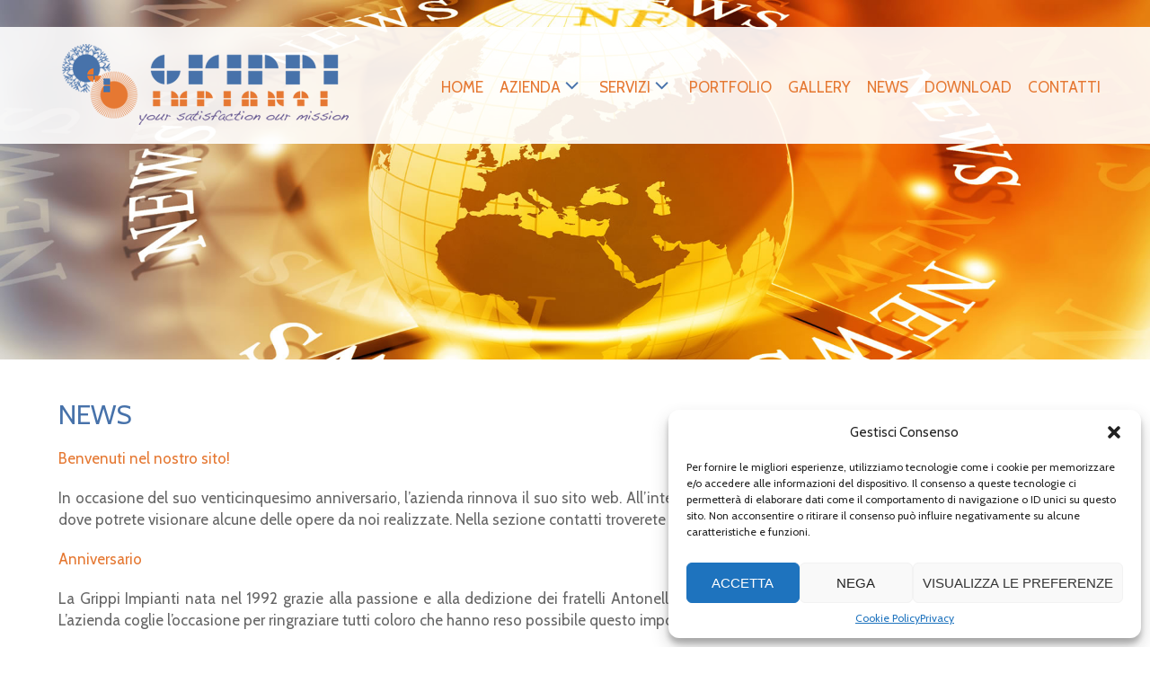

--- FILE ---
content_type: text/html; charset=UTF-8
request_url: https://www.grippiimpianti.it/news/
body_size: 9683
content:
<!DOCTYPE html><html lang="it-IT" class="no-js no-svg"><head><meta charset="UTF-8"><meta name="format-detection" content="telephone=no" /><meta name="SKYPE_TOOLBAR" content="SKYPE_TOOLBAR_PARSER_COMPATIBLE" /><meta name="viewport" content="width=device-width, initial-scale=1"><link rel="shortcut icon" href="favicon.ico" type="image/x-icon" /><meta name="theme-color" content="#E57832"><meta name="msapplication-navbutton-color" content="#E57832"><meta name="apple-mobile-web-app-status-bar-style" content="orange"><link rel="profile" href="https://gmpg.org/xfn/11"><meta name='robots' content='index, follow, max-image-preview:large, max-snippet:-1, max-video-preview:-1' /><style>img:is([sizes="auto" i], [sizes^="auto," i]) { contain-intrinsic-size: 3000px 1500px }</style><title>News - Grippi Impianti</title><meta name="description" content="News e promozioni da Grippi Impianti." /><link rel="canonical" href="https://www.grippiimpianti.it/news/" /><meta property="og:locale" content="it_IT" /><meta property="og:type" content="article" /><meta property="og:title" content="News - Grippi Impianti" /><meta property="og:description" content="News e promozioni da Grippi Impianti." /><meta property="og:url" content="https://www.grippiimpianti.it/news/" /><meta property="og:site_name" content="Grippi Impianti" /><meta name="twitter:card" content="summary_large_image" /> <script type="application/ld+json" class="yoast-schema-graph">{"@context":"https://schema.org","@graph":[{"@type":"CollectionPage","@id":"https://www.grippiimpianti.it/news/","url":"https://www.grippiimpianti.it/news/","name":"News - Grippi Impianti","isPartOf":{"@id":"https://www.grippiimpianti.it/#website"},"primaryImageOfPage":{"@id":"https://www.grippiimpianti.it/news/#primaryimage"},"image":{"@id":"https://www.grippiimpianti.it/news/#primaryimage"},"thumbnailUrl":"https://www.grippiimpianti.it/wp-content/uploads/2018/01/nuovo.jpg","description":"News e promozioni da Grippi Impianti.","breadcrumb":{"@id":"https://www.grippiimpianti.it/news/#breadcrumb"},"inLanguage":"it-IT"},{"@type":"ImageObject","inLanguage":"it-IT","@id":"https://www.grippiimpianti.it/news/#primaryimage","url":"https://www.grippiimpianti.it/wp-content/uploads/2018/01/nuovo.jpg","contentUrl":"https://www.grippiimpianti.it/wp-content/uploads/2018/01/nuovo.jpg","width":335,"height":180},{"@type":"BreadcrumbList","@id":"https://www.grippiimpianti.it/news/#breadcrumb","itemListElement":[{"@type":"ListItem","position":1,"name":"Home","item":"https://www.grippiimpianti.it/"},{"@type":"ListItem","position":2,"name":"News"}]},{"@type":"WebSite","@id":"https://www.grippiimpianti.it/#website","url":"https://www.grippiimpianti.it/","name":"Grippi Impianti","description":"","publisher":{"@id":"https://www.grippiimpianti.it/#organization"},"potentialAction":[{"@type":"SearchAction","target":{"@type":"EntryPoint","urlTemplate":"https://www.grippiimpianti.it/?s={search_term_string}"},"query-input":{"@type":"PropertyValueSpecification","valueRequired":true,"valueName":"search_term_string"}}],"inLanguage":"it-IT"},{"@type":"Organization","@id":"https://www.grippiimpianti.it/#organization","name":"Grippi impianti","url":"https://www.grippiimpianti.it/","logo":{"@type":"ImageObject","inLanguage":"it-IT","@id":"https://www.grippiimpianti.it/#/schema/logo/image/","url":"https://www.grippiimpianti.it/wp-content/uploads/2017/04/grippi.png","contentUrl":"https://www.grippiimpianti.it/wp-content/uploads/2017/04/grippi.png","width":319,"height":90,"caption":"Grippi impianti"},"image":{"@id":"https://www.grippiimpianti.it/#/schema/logo/image/"},"sameAs":["https://www.facebook.com/grippiimpiantisas"]}]}</script> <link rel='dns-prefetch' href='//ajax.googleapis.com' /><link rel='dns-prefetch' href='//html5shiv.googlecode.com' /><link rel="alternate" type="application/rss+xml" title="Grippi Impianti &raquo; News Feed della categoria" href="https://www.grippiimpianti.it/news/feed/" /><link rel='stylesheet' id='wp-block-library-css' href='https://www.grippiimpianti.it/wp-includes/css/dist/block-library/style.min.css?ver=6.8' type='text/css' media='all' /><style id='classic-theme-styles-inline-css' type='text/css'>/*! This file is auto-generated */
.wp-block-button__link{color:#fff;background-color:#32373c;border-radius:9999px;box-shadow:none;text-decoration:none;padding:calc(.667em + 2px) calc(1.333em + 2px);font-size:1.125em}.wp-block-file__button{background:#32373c;color:#fff;text-decoration:none}</style><style id='global-styles-inline-css' type='text/css'>:root{--wp--preset--aspect-ratio--square: 1;--wp--preset--aspect-ratio--4-3: 4/3;--wp--preset--aspect-ratio--3-4: 3/4;--wp--preset--aspect-ratio--3-2: 3/2;--wp--preset--aspect-ratio--2-3: 2/3;--wp--preset--aspect-ratio--16-9: 16/9;--wp--preset--aspect-ratio--9-16: 9/16;--wp--preset--color--black: #000000;--wp--preset--color--cyan-bluish-gray: #abb8c3;--wp--preset--color--white: #ffffff;--wp--preset--color--pale-pink: #f78da7;--wp--preset--color--vivid-red: #cf2e2e;--wp--preset--color--luminous-vivid-orange: #ff6900;--wp--preset--color--luminous-vivid-amber: #fcb900;--wp--preset--color--light-green-cyan: #7bdcb5;--wp--preset--color--vivid-green-cyan: #00d084;--wp--preset--color--pale-cyan-blue: #8ed1fc;--wp--preset--color--vivid-cyan-blue: #0693e3;--wp--preset--color--vivid-purple: #9b51e0;--wp--preset--gradient--vivid-cyan-blue-to-vivid-purple: linear-gradient(135deg,rgba(6,147,227,1) 0%,rgb(155,81,224) 100%);--wp--preset--gradient--light-green-cyan-to-vivid-green-cyan: linear-gradient(135deg,rgb(122,220,180) 0%,rgb(0,208,130) 100%);--wp--preset--gradient--luminous-vivid-amber-to-luminous-vivid-orange: linear-gradient(135deg,rgba(252,185,0,1) 0%,rgba(255,105,0,1) 100%);--wp--preset--gradient--luminous-vivid-orange-to-vivid-red: linear-gradient(135deg,rgba(255,105,0,1) 0%,rgb(207,46,46) 100%);--wp--preset--gradient--very-light-gray-to-cyan-bluish-gray: linear-gradient(135deg,rgb(238,238,238) 0%,rgb(169,184,195) 100%);--wp--preset--gradient--cool-to-warm-spectrum: linear-gradient(135deg,rgb(74,234,220) 0%,rgb(151,120,209) 20%,rgb(207,42,186) 40%,rgb(238,44,130) 60%,rgb(251,105,98) 80%,rgb(254,248,76) 100%);--wp--preset--gradient--blush-light-purple: linear-gradient(135deg,rgb(255,206,236) 0%,rgb(152,150,240) 100%);--wp--preset--gradient--blush-bordeaux: linear-gradient(135deg,rgb(254,205,165) 0%,rgb(254,45,45) 50%,rgb(107,0,62) 100%);--wp--preset--gradient--luminous-dusk: linear-gradient(135deg,rgb(255,203,112) 0%,rgb(199,81,192) 50%,rgb(65,88,208) 100%);--wp--preset--gradient--pale-ocean: linear-gradient(135deg,rgb(255,245,203) 0%,rgb(182,227,212) 50%,rgb(51,167,181) 100%);--wp--preset--gradient--electric-grass: linear-gradient(135deg,rgb(202,248,128) 0%,rgb(113,206,126) 100%);--wp--preset--gradient--midnight: linear-gradient(135deg,rgb(2,3,129) 0%,rgb(40,116,252) 100%);--wp--preset--font-size--small: 13px;--wp--preset--font-size--medium: 20px;--wp--preset--font-size--large: 36px;--wp--preset--font-size--x-large: 42px;--wp--preset--spacing--20: 0.44rem;--wp--preset--spacing--30: 0.67rem;--wp--preset--spacing--40: 1rem;--wp--preset--spacing--50: 1.5rem;--wp--preset--spacing--60: 2.25rem;--wp--preset--spacing--70: 3.38rem;--wp--preset--spacing--80: 5.06rem;--wp--preset--shadow--natural: 6px 6px 9px rgba(0, 0, 0, 0.2);--wp--preset--shadow--deep: 12px 12px 50px rgba(0, 0, 0, 0.4);--wp--preset--shadow--sharp: 6px 6px 0px rgba(0, 0, 0, 0.2);--wp--preset--shadow--outlined: 6px 6px 0px -3px rgba(255, 255, 255, 1), 6px 6px rgba(0, 0, 0, 1);--wp--preset--shadow--crisp: 6px 6px 0px rgba(0, 0, 0, 1);}:where(.is-layout-flex){gap: 0.5em;}:where(.is-layout-grid){gap: 0.5em;}body .is-layout-flex{display: flex;}.is-layout-flex{flex-wrap: wrap;align-items: center;}.is-layout-flex > :is(*, div){margin: 0;}body .is-layout-grid{display: grid;}.is-layout-grid > :is(*, div){margin: 0;}:where(.wp-block-columns.is-layout-flex){gap: 2em;}:where(.wp-block-columns.is-layout-grid){gap: 2em;}:where(.wp-block-post-template.is-layout-flex){gap: 1.25em;}:where(.wp-block-post-template.is-layout-grid){gap: 1.25em;}.has-black-color{color: var(--wp--preset--color--black) !important;}.has-cyan-bluish-gray-color{color: var(--wp--preset--color--cyan-bluish-gray) !important;}.has-white-color{color: var(--wp--preset--color--white) !important;}.has-pale-pink-color{color: var(--wp--preset--color--pale-pink) !important;}.has-vivid-red-color{color: var(--wp--preset--color--vivid-red) !important;}.has-luminous-vivid-orange-color{color: var(--wp--preset--color--luminous-vivid-orange) !important;}.has-luminous-vivid-amber-color{color: var(--wp--preset--color--luminous-vivid-amber) !important;}.has-light-green-cyan-color{color: var(--wp--preset--color--light-green-cyan) !important;}.has-vivid-green-cyan-color{color: var(--wp--preset--color--vivid-green-cyan) !important;}.has-pale-cyan-blue-color{color: var(--wp--preset--color--pale-cyan-blue) !important;}.has-vivid-cyan-blue-color{color: var(--wp--preset--color--vivid-cyan-blue) !important;}.has-vivid-purple-color{color: var(--wp--preset--color--vivid-purple) !important;}.has-black-background-color{background-color: var(--wp--preset--color--black) !important;}.has-cyan-bluish-gray-background-color{background-color: var(--wp--preset--color--cyan-bluish-gray) !important;}.has-white-background-color{background-color: var(--wp--preset--color--white) !important;}.has-pale-pink-background-color{background-color: var(--wp--preset--color--pale-pink) !important;}.has-vivid-red-background-color{background-color: var(--wp--preset--color--vivid-red) !important;}.has-luminous-vivid-orange-background-color{background-color: var(--wp--preset--color--luminous-vivid-orange) !important;}.has-luminous-vivid-amber-background-color{background-color: var(--wp--preset--color--luminous-vivid-amber) !important;}.has-light-green-cyan-background-color{background-color: var(--wp--preset--color--light-green-cyan) !important;}.has-vivid-green-cyan-background-color{background-color: var(--wp--preset--color--vivid-green-cyan) !important;}.has-pale-cyan-blue-background-color{background-color: var(--wp--preset--color--pale-cyan-blue) !important;}.has-vivid-cyan-blue-background-color{background-color: var(--wp--preset--color--vivid-cyan-blue) !important;}.has-vivid-purple-background-color{background-color: var(--wp--preset--color--vivid-purple) !important;}.has-black-border-color{border-color: var(--wp--preset--color--black) !important;}.has-cyan-bluish-gray-border-color{border-color: var(--wp--preset--color--cyan-bluish-gray) !important;}.has-white-border-color{border-color: var(--wp--preset--color--white) !important;}.has-pale-pink-border-color{border-color: var(--wp--preset--color--pale-pink) !important;}.has-vivid-red-border-color{border-color: var(--wp--preset--color--vivid-red) !important;}.has-luminous-vivid-orange-border-color{border-color: var(--wp--preset--color--luminous-vivid-orange) !important;}.has-luminous-vivid-amber-border-color{border-color: var(--wp--preset--color--luminous-vivid-amber) !important;}.has-light-green-cyan-border-color{border-color: var(--wp--preset--color--light-green-cyan) !important;}.has-vivid-green-cyan-border-color{border-color: var(--wp--preset--color--vivid-green-cyan) !important;}.has-pale-cyan-blue-border-color{border-color: var(--wp--preset--color--pale-cyan-blue) !important;}.has-vivid-cyan-blue-border-color{border-color: var(--wp--preset--color--vivid-cyan-blue) !important;}.has-vivid-purple-border-color{border-color: var(--wp--preset--color--vivid-purple) !important;}.has-vivid-cyan-blue-to-vivid-purple-gradient-background{background: var(--wp--preset--gradient--vivid-cyan-blue-to-vivid-purple) !important;}.has-light-green-cyan-to-vivid-green-cyan-gradient-background{background: var(--wp--preset--gradient--light-green-cyan-to-vivid-green-cyan) !important;}.has-luminous-vivid-amber-to-luminous-vivid-orange-gradient-background{background: var(--wp--preset--gradient--luminous-vivid-amber-to-luminous-vivid-orange) !important;}.has-luminous-vivid-orange-to-vivid-red-gradient-background{background: var(--wp--preset--gradient--luminous-vivid-orange-to-vivid-red) !important;}.has-very-light-gray-to-cyan-bluish-gray-gradient-background{background: var(--wp--preset--gradient--very-light-gray-to-cyan-bluish-gray) !important;}.has-cool-to-warm-spectrum-gradient-background{background: var(--wp--preset--gradient--cool-to-warm-spectrum) !important;}.has-blush-light-purple-gradient-background{background: var(--wp--preset--gradient--blush-light-purple) !important;}.has-blush-bordeaux-gradient-background{background: var(--wp--preset--gradient--blush-bordeaux) !important;}.has-luminous-dusk-gradient-background{background: var(--wp--preset--gradient--luminous-dusk) !important;}.has-pale-ocean-gradient-background{background: var(--wp--preset--gradient--pale-ocean) !important;}.has-electric-grass-gradient-background{background: var(--wp--preset--gradient--electric-grass) !important;}.has-midnight-gradient-background{background: var(--wp--preset--gradient--midnight) !important;}.has-small-font-size{font-size: var(--wp--preset--font-size--small) !important;}.has-medium-font-size{font-size: var(--wp--preset--font-size--medium) !important;}.has-large-font-size{font-size: var(--wp--preset--font-size--large) !important;}.has-x-large-font-size{font-size: var(--wp--preset--font-size--x-large) !important;}
:where(.wp-block-post-template.is-layout-flex){gap: 1.25em;}:where(.wp-block-post-template.is-layout-grid){gap: 1.25em;}
:where(.wp-block-columns.is-layout-flex){gap: 2em;}:where(.wp-block-columns.is-layout-grid){gap: 2em;}
:root :where(.wp-block-pullquote){font-size: 1.5em;line-height: 1.6;}</style><link rel='stylesheet' id='contact-form-7-css' href='https://www.grippiimpianti.it/wp-content/cache/autoptimize/css/autoptimize_single_3fd2afa98866679439097f4ab102fe0a.css?ver=6.0.6' type='text/css' media='all' /><link rel='stylesheet' id='gutenbee-animations-css' href='https://www.grippiimpianti.it/wp-content/cache/autoptimize/css/autoptimize_single_ebbf699e50d896cb2c5c5d3248b74003.css?ver=2.18.0' type='text/css' media='all' /><link rel='stylesheet' id='cmplz-general-css' href='https://www.grippiimpianti.it/wp-content/plugins/complianz-gdpr/assets/css/cookieblocker.min.css?ver=1745310083' type='text/css' media='all' /><link rel='stylesheet' id='style-css' href='https://www.grippiimpianti.it/wp-content/cache/autoptimize/css/autoptimize_single_d54f82b6e0f26e2b22c1cc74b0409640.css?ver=6.8' type='text/css' media='all' /><link rel='stylesheet' id='mimetypes-link-icons-css' href='https://www.grippiimpianti.it/wp-content/plugins/mimetypes-link-icons/css/style.php?cssvars=bXRsaV9oZWlnaHQ9MjQmbXRsaV9pbWFnZV90eXBlPXBuZyZtdGxpX2xlZnRvcnJpZ2h0PWxlZnQmYWN0aXZlX3R5cGVzPXBkZg%3D&#038;ver=3.0' type='text/css' media='all' /> <script type="text/javascript" src="https://ajax.googleapis.com/ajax/libs/jquery/1.11.3/jquery.min.js?ver=1.8.3" id="jquery-js"></script> <!--[if lt IE 9]> <script type="text/javascript" src="https://html5shiv.googlecode.com/svn/trunk/html5.js?ver=6.8" id="html5shiv-js"></script> <![endif]--><link rel="https://api.w.org/" href="https://www.grippiimpianti.it/wp-json/" /><link rel="alternate" title="JSON" type="application/json" href="https://www.grippiimpianti.it/wp-json/wp/v2/categories/1" /><link rel="EditURI" type="application/rsd+xml" title="RSD" href="https://www.grippiimpianti.it/xmlrpc.php?rsd" /><meta name="generator" content="WordPress 6.8" /><style>.cmplz-hidden {
					display: none !important;
				}</style><style type="text/css">#colorlib-notfound, #colorlib-notfound .colorlib-notfound-bg {background-repeat:no-repeat;background-size:auto;}.colorlib-copyright {display:none !important}
.colorlib-notfound {text-align:center}.colorlib-copyright {position: absolute;left: 0;right: 0;bottom: 0;margin: 0 auto;
    text-align: center;
    }.colorlib-copyright span {opacity: 0.8;}.colorlib-copyright a {opacity: 1;}</style><link rel="icon" href="https://www.grippiimpianti.it/wp-content/uploads/2018/06/cropped-favicon-32x32.png" sizes="32x32" /><link rel="icon" href="https://www.grippiimpianti.it/wp-content/uploads/2018/06/cropped-favicon-192x192.png" sizes="192x192" /><link rel="apple-touch-icon" href="https://www.grippiimpianti.it/wp-content/uploads/2018/06/cropped-favicon-180x180.png" /><meta name="msapplication-TileImage" content="https://www.grippiimpianti.it/wp-content/uploads/2018/06/cropped-favicon-270x270.png" /></head><body data-cmplz=1 class="archive category category-news category-1 wp-theme-os2"><header class="cols-100 rel"><div class="overlay" style="display:none"></div><div class="abs" id="topmenu"><div class="container clearfix"><div class="cols-35 align-left left"><figure id="toplogo"> <a href="https://www.grippiimpianti.it/"> <img src="https://www.grippiimpianti.it/wp-content/themes/os2/images/logo.png" /> </a></figure></div><div class="cols-65 right"> <a href="#" id="showmenu" class="right"> <span class="absolutehidden">menu</span> </a><nav class="size-17 first"><ul id="menu-top-menu" class="menu"><li id="menu-item-76" class="menu-item menu-item-type-post_type menu-item-object-page menu-item-home menu-item-76"><a href="https://www.grippiimpianti.it/">Home</a></li><li id="menu-item-130" class="menu-item menu-item-type-custom menu-item-object-custom menu-item-has-children menu-item-130"><a href="#">Azienda</a><ul class="sub-menu"><li id="menu-item-50" class="menu-item menu-item-type-post_type menu-item-object-page menu-item-50"><a href="https://www.grippiimpianti.it/azienda/chi-siamo/">Chi siamo</a></li><li id="menu-item-52" class="menu-item menu-item-type-post_type menu-item-object-page menu-item-52"><a href="https://www.grippiimpianti.it/azienda/codice-etico/">Codice etico</a></li><li id="menu-item-394" class="menu-item menu-item-type-post_type menu-item-object-page menu-item-394"><a href="https://www.grippiimpianti.it/azienda/certificazioni/">Certificazioni</a></li></ul></li><li id="menu-item-131" class="menu-item menu-item-type-custom menu-item-object-custom menu-item-has-children menu-item-131"><a href="#">Servizi</a><ul class="sub-menu"><li id="menu-item-114" class="menu-item menu-item-type-post_type menu-item-object-page menu-item-114"><a href="https://www.grippiimpianti.it/servizi/assistenza-tecnica/">Assistenza tecnica</a></li><li id="menu-item-116" class="menu-item menu-item-type-post_type menu-item-object-page menu-item-116"><a href="https://www.grippiimpianti.it/servizi/global-service/">Global Service</a></li><li id="menu-item-117" class="menu-item menu-item-type-post_type menu-item-object-page menu-item-117"><a href="https://www.grippiimpianti.it/servizi/impianti-antincendio/">Impianti antincendio</a></li><li id="menu-item-118" class="menu-item menu-item-type-post_type menu-item-object-page menu-item-118"><a href="https://www.grippiimpianti.it/servizi/impianti-antintrusione/">Impianti antintrusione</a></li><li id="menu-item-119" class="menu-item menu-item-type-post_type menu-item-object-page menu-item-119"><a href="https://www.grippiimpianti.it/servizi/impianti-di-condizionamento/">Impianti di condizionamento</a></li><li id="menu-item-120" class="menu-item menu-item-type-post_type menu-item-object-page menu-item-120"><a href="https://www.grippiimpianti.it/servizi/impianti-di-riscaldamento/">Impianti di riscaldamento</a></li><li id="menu-item-121" class="menu-item menu-item-type-post_type menu-item-object-page menu-item-121"><a href="https://www.grippiimpianti.it/servizi/impianti-elettrici-speciali/">Impianti elettrici e speciali</a></li><li id="menu-item-122" class="menu-item menu-item-type-post_type menu-item-object-page menu-item-122"><a href="https://www.grippiimpianti.it/servizi/impianti-idrici/">Impianti idrici</a></li><li id="menu-item-115" class="menu-item menu-item-type-post_type menu-item-object-page menu-item-115"><a href="https://www.grippiimpianti.it/servizi/energie-alternative/">Energie alternative</a></li></ul></li><li id="menu-item-240" class="menu-item menu-item-type-taxonomy menu-item-object-category menu-item-240"><a href="https://www.grippiimpianti.it/portfolio/">Portfolio</a></li><li id="menu-item-55" class="menu-item menu-item-type-post_type menu-item-object-page menu-item-55"><a href="https://www.grippiimpianti.it/gallery/">Gallery</a></li><li id="menu-item-70" class="menu-item menu-item-type-taxonomy menu-item-object-category current-menu-item menu-item-70"><a href="https://www.grippiimpianti.it/news/" aria-current="page">News</a></li><li id="menu-item-65" class="menu-item menu-item-type-post_type menu-item-object-page menu-item-65"><a href="https://www.grippiimpianti.it/download/">Download</a></li><li id="menu-item-90" class="menu-item menu-item-type-post_type menu-item-object-page menu-item-90"><a href="https://www.grippiimpianti.it/contatti/">Contatti</a></li></ul></nav></div></div></div><div class="rel" id="topslide"> <img width="1440" height="450" src="https://www.grippiimpianti.it/wp-content/uploads/2017/05/news.jpg" class="attachment-cat-image" alt="" title="" style="" decoding="async" fetchpriority="high" srcset="https://www.grippiimpianti.it/wp-content/uploads/2017/05/news.jpg 1920w, https://www.grippiimpianti.it/wp-content/uploads/2017/05/news-300x94.jpg 300w, https://www.grippiimpianti.it/wp-content/uploads/2017/05/news-768x240.jpg 768w, https://www.grippiimpianti.it/wp-content/uploads/2017/05/news-1024x320.jpg 1024w" sizes="(max-width: 1440px) 100vw, 1440px" /></div></header><main class="cols-100 clearfix"><div class="container clearfix rel"><div class="cols-100"><article class="grey size-17 justify"><header><h1 class="blue size-30">News</h1></header><article class="cat-news"> <a href="https://www.grippiimpianti.it/news/benvenuti/" >Benvenuti nel nostro sito!</a><p><p>In occasione del suo venticinquesimo anniversario, l&#8217;azienda rinnova il suo sito web. All&#8217;interno del nostro sito web troverete tante sezioni come la gallery dove potrete visionare alcune delle opere da noi realizzate. Nella sezione contatti troverete tutte le informazioni necessarie per contattarci.</p></p></article><article class="cat-news"> <a href="https://www.grippiimpianti.it/news/anniversario/" >Anniversario</a><p><p>La Grippi Impianti nata nel 1992 grazie alla passione e alla dedizione dei fratelli Antonello e Gabriele, festeggia il suo venticinquesimo anno di attività. L&#8217;azienda coglie l&#8217;occasione per ringraziare tutti coloro che hanno reso possibile questo importante traguardo. Buon 25° anniversario GRIPPI IMPIANTI!</p></p></article><div class="left"></div><div class="right"></div></article></div></div></main><footer class="bgblue cols-100 white size-17"><div class="container clearfix"><div class="cols-50"><p> <span class="span-block">Grippi Impianti Srl</span> <span class="span-block dash">Via Luigi Vanvitelli 1/M - 90145 Palermo</span> <span class="span-block">P .IVA 04045840826</span><br/> <span class="span-block"><a href="https://www.grippiimpianti.it/privacy/" class="yellow" rel="nofollow">Privacy policy</a> - <a href="https://www.grippiimpianti.it/cookie-policy-ue/" class="yellow" rel="nofollow">Cookies</a> - <a href="https://www.grippiimpianti.it/dati-legali/" class="yellow">Dati legali</a></span><br /> <span class="span-block"><a href="https://www.sys-datgroup.com/btw/" target="_blank" title="Software House BTW" rel="noopener" class="yellow">BTW Software House - SYS-DAT Group</a></span></p></div><div class="cols-30 align-right"> <a href="tel:+390916850530" class="icon telephone size-30 white"> <span class="tel">091 685 0530</span> </a></div><div class="cols-20 align-right"> <a href="https://www.facebook.com/grippiimpiantisas/" target="_blank" class="social facebook size-24 white"> <span>seguici su Facebook</span> </a> <a href="https://www.instagram.com/grippiimpianti/" target="_blank" class="social instagram size-24 white"> <span>seguici su Instagram</span> </a></div></div></footer><div class="scrolltop"> <i>></i></div> <script type="speculationrules">{"prefetch":[{"source":"document","where":{"and":[{"href_matches":"\/*"},{"not":{"href_matches":["\/wp-*.php","\/wp-admin\/*","\/wp-content\/uploads\/*","\/wp-content\/*","\/wp-content\/plugins\/*","\/wp-content\/themes\/os2\/*","\/*\\?(.+)"]}},{"not":{"selector_matches":"a[rel~=\"nofollow\"]"}},{"not":{"selector_matches":".no-prefetch, .no-prefetch a"}}]},"eagerness":"conservative"}]}</script> <div id="cmplz-cookiebanner-container"><div class="cmplz-cookiebanner cmplz-hidden banner-1 banner-a optin cmplz-bottom-right cmplz-categories-type-view-preferences" aria-modal="true" data-nosnippet="true" role="dialog" aria-live="polite" aria-labelledby="cmplz-header-1-optin" aria-describedby="cmplz-message-1-optin"><div class="cmplz-header"><div class="cmplz-logo"></div><div class="cmplz-title" id="cmplz-header-1-optin">Gestisci Consenso</div><div class="cmplz-close" tabindex="0" role="button" aria-label="Chiudi la finestra di dialogo"> <svg aria-hidden="true" focusable="false" data-prefix="fas" data-icon="times" class="svg-inline--fa fa-times fa-w-11" role="img" xmlns="http://www.w3.org/2000/svg" viewBox="0 0 352 512"><path fill="currentColor" d="M242.72 256l100.07-100.07c12.28-12.28 12.28-32.19 0-44.48l-22.24-22.24c-12.28-12.28-32.19-12.28-44.48 0L176 189.28 75.93 89.21c-12.28-12.28-32.19-12.28-44.48 0L9.21 111.45c-12.28 12.28-12.28 32.19 0 44.48L109.28 256 9.21 356.07c-12.28 12.28-12.28 32.19 0 44.48l22.24 22.24c12.28 12.28 32.2 12.28 44.48 0L176 322.72l100.07 100.07c12.28 12.28 32.2 12.28 44.48 0l22.24-22.24c12.28-12.28 12.28-32.19 0-44.48L242.72 256z"></path></svg></div></div><div class="cmplz-divider cmplz-divider-header"></div><div class="cmplz-body"><div class="cmplz-message" id="cmplz-message-1-optin">Per fornire le migliori esperienze, utilizziamo tecnologie come i cookie per memorizzare e/o accedere alle informazioni del dispositivo. Il consenso a queste tecnologie ci permetterà di elaborare dati come il comportamento di navigazione o ID unici su questo sito. Non acconsentire o ritirare il consenso può influire negativamente su alcune caratteristiche e funzioni.</div><div class="cmplz-categories"> <details class="cmplz-category cmplz-functional" > <summary> <span class="cmplz-category-header"> <span class="cmplz-category-title">Funzionale</span> <span class='cmplz-always-active'> <span class="cmplz-banner-checkbox"> <input type="checkbox"
 id="cmplz-functional-optin"
 data-category="cmplz_functional"
 class="cmplz-consent-checkbox cmplz-functional"
 size="40"
 value="1"/> <label class="cmplz-label" for="cmplz-functional-optin" tabindex="0"><span class="screen-reader-text">Funzionale</span></label> </span> Sempre attivo </span> <span class="cmplz-icon cmplz-open"> <svg xmlns="http://www.w3.org/2000/svg" viewBox="0 0 448 512"  height="18" ><path d="M224 416c-8.188 0-16.38-3.125-22.62-9.375l-192-192c-12.5-12.5-12.5-32.75 0-45.25s32.75-12.5 45.25 0L224 338.8l169.4-169.4c12.5-12.5 32.75-12.5 45.25 0s12.5 32.75 0 45.25l-192 192C240.4 412.9 232.2 416 224 416z"/></svg> </span> </span> </summary><div class="cmplz-description"> <span class="cmplz-description-functional">L'archiviazione tecnica o l'accesso sono strettamente necessari al fine legittimo di consentire l'uso di un servizio specifico esplicitamente richiesto dall'abbonato o dall'utente, o al solo scopo di effettuare la trasmissione di una comunicazione su una rete di comunicazione elettronica.</span></div> </details> <details class="cmplz-category cmplz-preferences" > <summary> <span class="cmplz-category-header"> <span class="cmplz-category-title">Preferenze</span> <span class="cmplz-banner-checkbox"> <input type="checkbox"
 id="cmplz-preferences-optin"
 data-category="cmplz_preferences"
 class="cmplz-consent-checkbox cmplz-preferences"
 size="40"
 value="1"/> <label class="cmplz-label" for="cmplz-preferences-optin" tabindex="0"><span class="screen-reader-text">Preferenze</span></label> </span> <span class="cmplz-icon cmplz-open"> <svg xmlns="http://www.w3.org/2000/svg" viewBox="0 0 448 512"  height="18" ><path d="M224 416c-8.188 0-16.38-3.125-22.62-9.375l-192-192c-12.5-12.5-12.5-32.75 0-45.25s32.75-12.5 45.25 0L224 338.8l169.4-169.4c12.5-12.5 32.75-12.5 45.25 0s12.5 32.75 0 45.25l-192 192C240.4 412.9 232.2 416 224 416z"/></svg> </span> </span> </summary><div class="cmplz-description"> <span class="cmplz-description-preferences">L'archiviazione tecnica o l'accesso sono necessari per lo scopo legittimo di memorizzare le preferenze che non sono richieste dall'abbonato o dall'utente.</span></div> </details> <details class="cmplz-category cmplz-statistics" > <summary> <span class="cmplz-category-header"> <span class="cmplz-category-title">Statistiche</span> <span class="cmplz-banner-checkbox"> <input type="checkbox"
 id="cmplz-statistics-optin"
 data-category="cmplz_statistics"
 class="cmplz-consent-checkbox cmplz-statistics"
 size="40"
 value="1"/> <label class="cmplz-label" for="cmplz-statistics-optin" tabindex="0"><span class="screen-reader-text">Statistiche</span></label> </span> <span class="cmplz-icon cmplz-open"> <svg xmlns="http://www.w3.org/2000/svg" viewBox="0 0 448 512"  height="18" ><path d="M224 416c-8.188 0-16.38-3.125-22.62-9.375l-192-192c-12.5-12.5-12.5-32.75 0-45.25s32.75-12.5 45.25 0L224 338.8l169.4-169.4c12.5-12.5 32.75-12.5 45.25 0s12.5 32.75 0 45.25l-192 192C240.4 412.9 232.2 416 224 416z"/></svg> </span> </span> </summary><div class="cmplz-description"> <span class="cmplz-description-statistics">L'archiviazione tecnica o l'accesso che viene utilizzato esclusivamente per scopi statistici.</span> <span class="cmplz-description-statistics-anonymous">L'archiviazione tecnica o l'accesso che viene utilizzato esclusivamente per scopi statistici anonimi. Senza un mandato di comparizione, una conformità volontaria da parte del vostro Fornitore di Servizi Internet, o ulteriori registrazioni da parte di terzi, le informazioni memorizzate o recuperate per questo scopo da sole non possono di solito essere utilizzate per l'identificazione.</span></div> </details> <details class="cmplz-category cmplz-marketing" > <summary> <span class="cmplz-category-header"> <span class="cmplz-category-title">Marketing</span> <span class="cmplz-banner-checkbox"> <input type="checkbox"
 id="cmplz-marketing-optin"
 data-category="cmplz_marketing"
 class="cmplz-consent-checkbox cmplz-marketing"
 size="40"
 value="1"/> <label class="cmplz-label" for="cmplz-marketing-optin" tabindex="0"><span class="screen-reader-text">Marketing</span></label> </span> <span class="cmplz-icon cmplz-open"> <svg xmlns="http://www.w3.org/2000/svg" viewBox="0 0 448 512"  height="18" ><path d="M224 416c-8.188 0-16.38-3.125-22.62-9.375l-192-192c-12.5-12.5-12.5-32.75 0-45.25s32.75-12.5 45.25 0L224 338.8l169.4-169.4c12.5-12.5 32.75-12.5 45.25 0s12.5 32.75 0 45.25l-192 192C240.4 412.9 232.2 416 224 416z"/></svg> </span> </span> </summary><div class="cmplz-description"> <span class="cmplz-description-marketing">L'archiviazione tecnica o l'accesso sono necessari per creare profili di utenti per inviare pubblicità, o per tracciare l'utente su un sito web o su diversi siti web per scopi di marketing simili.</span></div> </details></div></div><div class="cmplz-links cmplz-information"> <a class="cmplz-link cmplz-manage-options cookie-statement" href="#" data-relative_url="#cmplz-manage-consent-container">Gestisci opzioni</a> <a class="cmplz-link cmplz-manage-third-parties cookie-statement" href="#" data-relative_url="#cmplz-cookies-overview">Gestisci servizi</a> <a class="cmplz-link cmplz-manage-vendors tcf cookie-statement" href="#" data-relative_url="#cmplz-tcf-wrapper">Gestisci {vendor_count} fornitori</a> <a class="cmplz-link cmplz-external cmplz-read-more-purposes tcf" target="_blank" rel="noopener noreferrer nofollow" href="https://cookiedatabase.org/tcf/purposes/">Per saperne di più su questi scopi</a></div><div class="cmplz-divider cmplz-footer"></div><div class="cmplz-buttons"> <button class="cmplz-btn cmplz-accept">Accetta</button> <button class="cmplz-btn cmplz-deny">Nega</button> <button class="cmplz-btn cmplz-view-preferences">Visualizza le preferenze</button> <button class="cmplz-btn cmplz-save-preferences">Salva preferenze</button> <a class="cmplz-btn cmplz-manage-options tcf cookie-statement" href="#" data-relative_url="#cmplz-manage-consent-container">Visualizza le preferenze</a></div><div class="cmplz-links cmplz-documents"> <a class="cmplz-link cookie-statement" href="#" data-relative_url="">{title}</a> <a class="cmplz-link privacy-statement" href="#" data-relative_url="">{title}</a> <a class="cmplz-link impressum" href="#" data-relative_url="">{title}</a></div></div></div><div id="cmplz-manage-consent" data-nosnippet="true"><button class="cmplz-btn cmplz-hidden cmplz-manage-consent manage-consent-1">Gestisci consenso</button></div><link rel='stylesheet' id='template_17-main-css' href='https://www.grippiimpianti.it/wp-content/cache/autoptimize/css/autoptimize_single_ec8f36c4928202a2795fa57ca3eef112.css?ver=6.8' type='text/css' media='all' /><link rel='stylesheet' id='Raleway-css' href='https://fonts.googleapis.com/css?family=Raleway%3A400%2C700&#038;ver=6.8' type='text/css' media='all' /><link rel='stylesheet' id='Passion One-css' href='https://fonts.googleapis.com/css?family=Passion+One%3A900&#038;ver=6.8' type='text/css' media='all' /> <script type="text/javascript" src="https://www.grippiimpianti.it/wp-includes/js/dist/hooks.min.js?ver=4d63a3d491d11ffd8ac6" id="wp-hooks-js"></script> <script type="text/javascript" src="https://www.grippiimpianti.it/wp-includes/js/dist/i18n.min.js?ver=5e580eb46a90c2b997e6" id="wp-i18n-js"></script> <script type="text/javascript" id="wp-i18n-js-after">wp.i18n.setLocaleData( { 'text direction\u0004ltr': [ 'ltr' ] } );</script> <script type="text/javascript" src="https://www.grippiimpianti.it/wp-content/plugins/contact-form-7/includes/swv/js/index.js?ver=6.0.6" id="swv-js"></script> <script type="text/javascript" id="contact-form-7-js-translations">( function( domain, translations ) {
	var localeData = translations.locale_data[ domain ] || translations.locale_data.messages;
	localeData[""].domain = domain;
	wp.i18n.setLocaleData( localeData, domain );
} )( "contact-form-7", {"translation-revision-date":"2025-03-02 21:28:53+0000","generator":"GlotPress\/4.0.1","domain":"messages","locale_data":{"messages":{"":{"domain":"messages","plural-forms":"nplurals=2; plural=n != 1;","lang":"it"},"This contact form is placed in the wrong place.":["Questo modulo di contatto \u00e8 posizionato nel posto sbagliato."],"Error:":["Errore:"]}},"comment":{"reference":"includes\/js\/index.js"}} );</script> <script type="text/javascript" id="contact-form-7-js-before">var wpcf7 = {
    "api": {
        "root": "https:\/\/www.grippiimpianti.it\/wp-json\/",
        "namespace": "contact-form-7\/v1"
    }
};</script> <script type="text/javascript" src="https://www.grippiimpianti.it/wp-content/plugins/contact-form-7/includes/js/index.js?ver=6.0.6" id="contact-form-7-js"></script> <script type="text/javascript" src="https://www.grippiimpianti.it/wp-content/plugins/gutenbee/build/gutenbee.animations.js?ver=2.18.0" id="gutenbee-animations-js"></script> <script type="text/javascript" src="https://www.grippiimpianti.it/wp-content/themes/os2/js/svg_fallback.jquery.js?ver=6.8" id="svg_fallback-js"></script> <script type="text/javascript" src="https://www.grippiimpianti.it/wp-content/themes/os2/js/footer.js?ver=1745402804" id="footer-js"></script> <script type="text/javascript" id="mimetypes-link-icons-js-extra">var i18n_mtli = {"hidethings":"1","enable_async":"","enable_async_debug":"","avoid_selector":".wp-caption,.mimetypes-icons"};</script> <script type="text/javascript" src="https://www.grippiimpianti.it/wp-content/plugins/mimetypes-link-icons/js/mtli-str-replace.min.js?ver=3.1.0" id="mimetypes-link-icons-js"></script> <script type="text/javascript" id="cmplz-cookiebanner-js-extra">var complianz = {"prefix":"cmplz_","user_banner_id":"1","set_cookies":[],"block_ajax_content":"","banner_version":"14","version":"7.4.0.1","store_consent":"","do_not_track_enabled":"","consenttype":"optin","region":"eu","geoip":"","dismiss_timeout":"","disable_cookiebanner":"","soft_cookiewall":"","dismiss_on_scroll":"","cookie_expiry":"365","url":"https:\/\/www.grippiimpianti.it\/wp-json\/complianz\/v1\/","locale":"lang=it&locale=it_IT","set_cookies_on_root":"","cookie_domain":"","current_policy_id":"34","cookie_path":"\/","categories":{"statistics":"statistiche","marketing":"marketing"},"tcf_active":"","placeholdertext":"Fai clic per accettare i cookie {category} e abilitare questo contenuto","css_file":"https:\/\/www.grippiimpianti.it\/wp-content\/uploads\/complianz\/css\/banner-{banner_id}-{type}.css?v=14","page_links":{"eu":{"cookie-statement":{"title":"Cookie Policy ","url":"https:\/\/www.grippiimpianti.it\/cookie-policy-ue\/"},"privacy-statement":{"title":"Privacy","url":"https:\/\/www.grippiimpianti.it\/privacy\/"}}},"tm_categories":"1","forceEnableStats":"1","preview":"","clean_cookies":"","aria_label":"Fai clic per accettare i cookie {category} e abilitare questo contenuto"};</script> <script defer type="text/javascript" src="https://www.grippiimpianti.it/wp-content/plugins/complianz-gdpr/cookiebanner/js/complianz.min.js?ver=1745310083" id="cmplz-cookiebanner-js"></script>  <script data-category="functional">(function(w,d,s,l,i){w[l]=w[l]||[];w[l].push({'gtm.start':
		new Date().getTime(),event:'gtm.js'});var f=d.getElementsByTagName(s)[0],
	j=d.createElement(s),dl=l!='dataLayer'?'&l='+l:'';j.async=true;j.src=
	'https://www.googletagmanager.com/gtm.js?id='+i+dl;f.parentNode.insertBefore(j,f);
})(window,document,'script','dataLayer','UA-4765468-65');</script> <script src="https://code.jquery.com/ui/1.12.0/jquery-ui.js"></script> <script>$(".owl-carousel").on('initialized.owl.carousel changed.owl.carousel refreshed.owl.carousel', function (event) {
    if (!event.namespace) return;
    var carousel = event.relatedTarget,
        element = event.target,
        current = carousel.current();
    $('.owl-next', element).toggleClass('disabled', current === carousel.maximum());
    $('.owl-prev', element).toggleClass('disabled', current === carousel.minimum());
})</script> <script>$(document).ready(function() {
  $('.scrolltop').hide();
  $(window).scroll(function() {
    if ($(this).scrollTop() > 100) {
      $('.scrolltop').show();
    } else {
      $('.tscrolltopop').hide();
    }
  });

  $('.scrolltop').click(function() {
    $("html, body").animate({
      scrollTop: 0
    }, 400);
    return false;
  });

});</script> </body></html><!-- WP Fastest Cache file was created in 0.315 seconds, on 23 April 2025 @ 12:06 -->

--- FILE ---
content_type: text/css
request_url: https://www.grippiimpianti.it/wp-content/cache/autoptimize/css/autoptimize_single_d54f82b6e0f26e2b22c1cc74b0409640.css?ver=6.8
body_size: 5376
content:
@import url('https://fonts.googleapis.com/css?family=Cabin');@font-face{font-family:'grippi';src:url(//www.grippiimpianti.it/wp-content/themes/os2/fonts/grippi.woff?v=3) format('woff')}@font-face{font-family:'social-networks';src:url(//www.grippiimpianti.it/wp-content/themes/os2/fonts/Social-networks.woff2?v=3) format('woff'),}#recaptcha{font-size:11px;width:100%;text-align:center;padding:10px}.grecaptcha-badge{display:none !important}#cmplz-document{max-width:100% !important}html,body,div,span,object,iframe,h1,h2,h3,h4,h5,h6,p,blockquote,pre,abbr,address,cite,code,del,dfn,em,img,ins,kbd,q,samp,small,strong,sub,sup,var,b,i,dl,dt,dd,ol,ul,li,fieldset,form,label,legend,table,caption,tbody,tfoot,thead,tr,th,td,article,aside,canvas,details,figcaption,figure,footer,header,hgroup,menu,nav,section,summary,time,mark,audio,video{margin:0;padding:0;border:0;outline:0;font-size:100%;vertical-align:baseline;background:0 0;font-family:'Cabin',sans-serif}body{line-height:1.23;font-size:12px;overflow-x:hidden;background:#fff}body,article,aside,details,figcaption,figure,footer,header,hgroup,menu,nav,section{display:block}nav ul{list-style:none;float:right}blockquote,q{quotes:none}blockquote:before,blockquote:after,q:before,q:after{content:'';content:none}a{margin:0;padding:0;font-size:100%;vertical-align:baseline;background:0 0;display:inline-block}ins{background-color:#ff9;color:#000;text-decoration:none}mark{background-color:#ff9;color:#000;font-style:italic;font-weight:700}del{text-decoration:line-through}abbr[title],dfn[title]{border-bottom:1px dotted;cursor:help}table{border-collapse:collapse;border-spacing:0}hr{display:block;height:1px;border:0;border-top:1px solid #ccc;margin:1em 0;padding:0}input,select{vertical-align:middle;font-family:'cabin',sans-serif}input[type=checkbox]{-webkit-appearance:checkbox}input[type=radio]{-webkit-appearance:radio}select{appearance:none;-moz-appearance:none;-webkit-appearance:none}*:focus{outline:none}*,*:after,*:before{-webkit-box-sizing:border-box;box-sizing:border-box;-webkit-font-smoothing:antialiased;-webkit-appearance:none}a:link,a:visited,a:before,a:after,a *,a *:before,a *:after,button,input[type=submit],input[type=radio]{text-decoration:none;-moz-transition:all .2s linear;-webkit-transition:all .2s linear;-o-transition:all .2s linear;transition:all .2s linear;color:#e57832}a:hover{text-decoration:underline}a{color:#2e7fb7}button,input[type=submit]{background:#e57832;color:#fff;text-transform:uppercase;font-size:20px;font-weight:500;line-height:20px;padding:10px 20px}button:hover,input[type=submit]:hover{background:#4772aa}p{margin:20px 0}[type=checkbox]:not(:checked),[type=checkbox]:checked{position:absolute;left:-9999px}[type=checkbox]:not(:checked)+label,[type=checkbox]:checked+label{position:relative;padding-left:25px;cursor:pointer}[type=checkbox]:not(:checked)+label:before,[type=checkbox]:checked+label:before{content:'';position:absolute;left:0;width:17px;height:17px;background:#f8f8f8;border-radius:3px}[type=checkbox]:not(:checked)+label:after,[type=checkbox]:checked+label:after{content:'\2713 ';position:absolute;top:0;left:4px;font-size:18px;font-weight:700;line-height:.8;color:#4772aa;transition:all .2s}[type=checkbox]:not(:checked)+label:after{opacity:0;transform:scale(0)}[type=checkbox]:checked+label:after{opacity:1;transform:scale(1)}[type=checkbox]:disabled:not(:checked)+label:before,[type=checkbox]:disabled:checked+label:before{box-shadow:none;border-color:#bbb;background-color:#ddd}[type=checkbox]:disabled:checked+label:after{color:#999}[type=checkbox]:disabled+label{color:#aaa}[type=checkbox]:checked:focus+label:before,[type=checkbox]:not(:checked):focus+label:before{border:1px dotted #333}label:hover:before{border:1px solid #f4f4f4!important}[type=radio]{display:none}[type=radio]+label{font-size:16px;font-weight:500;margin-right:15px}[type=radio]+label span{display:inline-block;width:20px;height:20px;border-radius:50%;margin:-1px 4px 0 0;vertical-align:middle;cursor:pointer;background:#f8f8f8;box-shadow:inset 0 1px 3px rgba(0,0,0,.3)}[type=radio]:checked+label span{background-color:#4772aa}[type=radio]+label span,input[type=radio]:checked+label span{-webkit-transition:background-color .2s linear;-o-transition:background-color .2s linear;-moz-transition:background-color .2s linear;transition:background-color .2s linear}[class*=cols-]{float:left}.cols-12{width:12%}.cols-14{width:14%}.cols-20{width:20%}.cols-25{width:25%}.cols-30{width:30%}.cols-33{width:33.33%}.cols-35{width:35%}.cols-40{width:40%}.cols-45{width:45%}.cols-50{width:50%}.cols-55{width:55%}.cols-60{width:60%}.cols-65{width:65%}.cols-70{width:70%}.cols-80{width:80%}.cols-85{width:85%}.cols-90{width:90%}.cols-100{width:100%}.size-11{font-size:11px}.size-14{font-size:14px;line-height:17px}.size-15{font-size:15px;line-height:18px}.size-16{font-size:16px;line-height:19px}.size-17{font-size:17px;line-height:24px}.size-18{font-size:18px;line-height:21px}.size-19{font-size:19px;line-height:22px}.size-24{font-size:24px;line-height:27px}.size-25{font-size:25px;line-height:28px}.size-25{font-size:25px;line-height:28px}.size-29{font-size:29px;line-height:32px}.size-30{font-size:30px;line-height:33px}.center{text-align:center}.justify{text-align:justify}.left{float:left}.right{float:right}.align-left{text-align:left}.align-right{text-align:right}.italic{font-style:italic}.container{max-width:1200px;margin:0 auto 0;padding:0 10px}.absolutehidden{position:absolute;top:-9999px;left:-9999px}.clearfix:after{content:"";display:table;clear:both;*zoom:1}.overlay{background-color:#000;height:100%;left:0;opacity:.7;filter:alpha(opacity=70);position:fixed;top:0;width:100%;z-index:5 !important}.strong-medium{font-weight:500}.auto{margin:auto;float:none}.rel{position:relative}.abs{position:absolute}.br{display:block}.form-group{position:relative;float:left}.form-group .label{display:block;margin-bottom:5px}.form-group input[type=number],.form-group input[type=text],.form-group input[type=email],.form-group input[type=tel],.form-group input[type=password],.form-group input[type=url],.form-group textarea{font-family:"ubuntu";-webkit-border-radius:3px;-moz-border-radius:3px;border-radius:3px;border:none;height:40px;font-size:15px;width:100%;padding-left:10px;color:#666;background:#f9f9f9;border:1px solid #ccc}.form-group .select{font-family:"ubuntu";position:relative;background:#fff;-webkit-border-radius:3px;-moz-border-radius:3px;border-radius:3px;height:40px}.form-group .select select{background:0 0;border:none;width:100%;height:40px;color:#4ba4d8;font-size:15px;font-weight:700;z-index:1;position:relative;cursor:pointer}.form-group .select select::-ms-expand{display:none}.form-group .select>span:after{content:">";font-family:"prestiti5";font-size:20px;color:#ec207b;position:absolute;right:14px;top:12px;-ms-transform:rotate(90deg);-webkit-transform:rotate(90deg);transform:rotate(90deg);z-index:0}.form-group button,.form-group input[type=submit]{border:none;-webkit-border-radius:3px;-moz-border-radius:3px;border-radius:3px;cursor:pointer;font-size:19px}.form-group input[disabled=disabled]{background:#ccc}.duocheck [type=radio]+label{width:50%;position:relative;display:inline-block;float:left;text-align:center;color:#ccc;z-index:0;line-height:38px}.duocheck [type=radio]+label span{display:inline-block;cursor:pointer;position:absolute;left:0;width:100%;height:40px;margin:-1px 4px 0 0;vertical-align:middle;cursor:pointer;border:1px solid #aaa;background:#fff;box-shadow:inset 0 1px 3px rgba(0,0,0,.3);box-shadow:none;border:none;z-index:-1}.duocheck [type=radio]+label span:hover{box-shadow:inset 0 1px 1px rgba(0,0,0,.3)}.duocheck [type=radio]:checked+label{color:#fff}.duocheck [type=radio]:checked+label span{background-color:#4ba4d8}.duocheck [type=radio]+label:nth-of-type(1) span{-webkit-border-top-left-radius:6px;-webkit-border-bottom-left-radius:6px;-moz-border-radius-topleft:6px;-moz-border-radius-bottomleft:6px;border-top-left-radius:6px;border-bottom-left-radius:6px}.duocheck [type=radio]+label:nth-of-type(2) span{-webkit-border-top-right-radius:6px;-webkit-border-bottom-right-radius:6px;-moz-border-radius-topright:6px;-moz-border-radius-bottomright:6px;border-top-right-radius:6px;border-bottom-right-radius:6px}.duoinput.form-group input{-webkit-border-radius:0px;-moz-border-radius:0px;border-radius:0}.duoinput.cols-70 input{-webkit-border-top-left-radius:3px;-webkit-border-bottom-left-radius:3px;-moz-border-radius-topleft:3px;-moz-border-radius-bottomleft:3px;border-top-left-radius:3px;border-bottom-left-radius:3px}.duoinput.cols-30 input{-webkit-border-top-right-radius:3px;-webkit-border-bottom-right-radius:3px;-moz-border-radius-topright:3px;-moz-border-radius-bottomright:3px;border-top-right-radius:3px;border-bottom-right-radius:3px}.span-block{display:inline}.span-block.dash:after{content:" - ";display:inline-block;font-size:12px;padding:0 0 0 3px}.cols-50-1{width:48%}.cols-50-1:nth-of-type(odd){margin:0 2% 25px 0}.cols-50-1:nth-of-type(even){margin:0 0 25px 2%}.cols-100-1{width:100%;margin-bottom:25px}.form-radio{min-height:70px;line-height:25px}@media screen and (max-width:479px){body #showmenu.right{top:30px}.size-30{font-size:25px;line-height:28px}.span-block{display:block}.span-block+br{display:none}.span-block.dash:after{content:""}}@media screen and (max-width:767px){.cols-50-1:nth-of-type(odd),.cols-50-1:nth-of-type(even){width:100%;margin:0 0 25px}}@media screen and (min-width:768px) and (max-width:989px){.span-block{display:block}.span-block+br{display:none}.span-block.dash:after{content:""}}@media screen and (max-width:989px){.container{max-width:100%}body #showmenu{position:absolute;top:50px;bottom:0;margin:auto;right:20px;z-index:6;text-decoration:none;-webkit-transition:all .3s ease;-moz-transition:all .3s ease;transition:all .3s ease}body #showmenu:after,body #showmenu.open:after{content:"m";font-size:30px;font-family:"grippi"}body #showmenu.open:after{content:"x";font-size:25px}}@media screen and (min-width:990px){body #showmenu{display:none}.overlay{display:none !important}body.pushleft{right:0 !important}main #request{position:absolute;bottom:30px;right:0;padding-right:25px}main #homenews .figure .figcaption{bottom:0}#topmenu ul li.menu-item-has-children>a:after{line-height:20px !important}}@media screen and (min-width:990px) and (max-width:1199px){.span-block{display:block}.span-block+br{display:none}.span-block.dash:after{content:""}}h1,h2{text-transform:uppercase;font-weight:500}.white{color:#fff}.grey{color:#666}.yellow{color:#fc0}.blue{color:#4772aa}.bgblue{background:#4772aa}.bgorange{background:#e67832}.social:before,.icon:before{float:left;-webkit-border-radius:50%;-moz-border-radius:50%;border-radius:50%;background:#fff;color:#4772aa;width:50px;height:50px;line-height:50px;margin-right:10px}.social:before{font-family:"social-networks"}.icon:before{font-family:"grippi"}.facebook:before{content:"f";font-size:30px;text-align:center}.instagram:before{content:"i";font-size:30px;text-align:center}.telephone:before{content:"p";text-align:center}.request:before{content:"r";text-transform:lowercase;width:70px;height:90px;background:0 0;color:#fff;font-size:90px;line-height:80px}blockquote{display:inline-block;font-family:Georgia,serif;font-size:18px;font-style:italic;margin:.25em 0;padding:.25em 40px;line-height:1.45;position:relative;color:#383838}blockquote:before{display:block;content:"\201C";font-size:80px;position:absolute;left:-10px;top:-10px;color:#7a7a7a}blockquote:after{display:block;content:"\201E";font-size:80px;position:absolute;right:-10px;top:-80%;color:#7a7a7a}blockquote cite{color:#999;font-size:14px;display:block;margin-top:5px}blockquote cite:before{content:"\2014 \2009"}@media screen and (min-width:370px) and (max-width:479px){a.icon.request:before{font-size:60px;line-height:50px}.br{display:inline}}@media screen and (max-width:479px){a.request:before{float:left;height:auto}}@media screen and (max-width:989px){.request:before{float:none;margin:0 auto;display:block;font-size:80px;line-height:80px}body{-webkit-transition:all .3s ease;-moz-transition:all .3s ease;transition:all .3s ease;position:relative;right:0}body.pushright{left:220px;overflow-x:hidden}body.pushleft{right:220px;overflow-x:hidden}}.form-group span.wpcf7-not-valid-tip{font-size:.9em;position:absolute;right:5px;top:30px;text-align:right}.wpcf7-form div.wpcf7-validation-errors,.wpcf7-form div.wpcf7-mail-sent-ok{border:none}.wpcf7-form div.wpcf7-mail-sent-ok{color:#398f14!important}.wpcf7-form div.wpcf7-response-output{text-align:center;color:red}div.wpcf7-validation-errors,div.wpcf7-spam-blocked{border:none}.wpcf7-textarea{min-height:120px}#topslide{max-height:400px;overflow:hidden;z-index:0}.home #topslide{max-height:700px}#topslide figure:after{content:"";background-color:#000;height:100%;left:0;opacity:.1;filter:alpha(opacity=10);position:absolute;top:0;width:100%;z-index:0}#topslide figure figcaption{right:0;top:0;z-index:1}#topslide figure figcaption .arrow{display:table-cell;vertical-align:middle;height:700px;background:rgba(71,114,170,.5);padding-right:50px}#topslide figure figcaption .arrow:before,#topslide figure figcaption .arrow:after{content:"";width:0;height:0;border-style:solid;border-width:436px 121px 264px 0;line-height:0;_border-color:#000 #007bff #000 #000;_filter:progid:DXImageTransform.Microsoft.Chroma(color='#000000')}#topslide figure figcaption .arrow:before{position:absolute;left:-121px;top:0;border-color:transparent rgba(71,114,170,.37) transparent transparent;background:rgba(71,114,170,.2)}#topslide figure figcaption .arrow:after{position:absolute;left:-242px;top:0;border-color:transparent rgba(71,114,170,.2) transparent transparent}#topslide figure figcaption .arrow a{color:#fff;font-size:50px;text-transform:uppercase;margin-top:120px}@media screen and (max-width:479px){#topslide.owl-carousel{margin-top:100px}#topslide.rel figure figcaption .arrow a{font-size:25px;line-height:28px}}@media screen and (max-width:989px){#topslide{height:auto;margin-top:130px}#topslide figure figcaption{bottom:0;left:0;top:initial}#topslide figure figcaption .arrow{height:auto;display:block;text-align:center;padding:0}#topslide figure figcaption .arrow:before,#topslide figure figcaption .arrow:after{border:none}#topslide figure figcaption .arrow a{margin:0;font-size:35px;padding:10px}#topslide .owl-controls{display:none}}#toplogo{padding:19px}@media screen and (max-width:479px){#toplogo{padding:25px 0}#toplogo img{max-width:170px}}#topmenu{top:30px;height:130px;background:rgba(255,255,255,.9);width:100%;z-index:6}#topmenu nav{margin-top:45px}#topmenu ul li{float:left;text-transform:uppercase;margin-right:8px;position:relative}#topmenu ul li:last-child{margin-right:0}#topmenu ul li a{padding:10px 5px;float:left}#topmenu ul li:hover a{text-decoration:none;color:#4672aa}#topmenu ul li ul{display:none;background:rgba(255,255,255,.9);min-width:150px;position:absolute;top:35px;min-width:200px}#topmenu ul li ul li{width:100%}#topmenu ul li ul li a{font-size:15px;width:100%;text-transform:initial;padding:10px 15px}#topmenu ul li ul li a:hover{background:#2e7fb7;color:#fff;text-decoration:none}#topmenu ul li.menu-item-has-children>a:after{color:#4772aa;content:">";font-family:"grippi";display:inline-block;font-size:25px;line-height:42px;float:right;cursor:pointer;position:relative;-ms-transform:rotate(90deg);-webkit-transform:rotate(90deg);transform:rotate(90deg)}#topmenu ul li.menu-item-54 a,#topmenu ul li.menu-item-58 a{color:#4672aa}#topmenu ul li.menu-item-54:hover>a,#topmenu ul li.menu-item-58:hover>a{color:#e57832}#topmenu ul li.menu-item-54:after,#topmenu ul li.menu-item-58:after{color:#e57832}@media screen and (max-width:479px){#topmenu{height:100px}}@media screen and (max-width:989px){#topmenu{top:0}#topmenu ul{margin:0;width:200px;z-index:6!important}#topmenu ul{top:58px}#topmenu ul li,#topmenu ul li a{width:100%}#topmenu ul li span:empty{height:0}#topmenu ul li ul{position:relative;top:initial}#topmenu ul li ul li a{font-size:15px;text-transform:uppercase}#topmenu ul li.menu-item-has-children>a:after{right:10px;top:-2px;position:absolute}#topmenu ul li.menu-item-has-children.open>a:after{-ms-transform:rotate(90deg);-webkit-transform:rotate(90deg);transform:rotate(90deg);position:fixed;top:10px;right:20px;content:"x";font-family:"grippi";text-transform:lowercase;font-size:12px}#topmenu ul li.menu-item-has-children.open>a{position:fixed;top:10px;background:#fff}#topmenu ul li.menu-item-has-children.open ul{right:0}#topmenu nav{position:fixed;margin:0;top:0;right:-220px;padding:10px;background:#fff;height:100%;-webkit-transition:all .3s ease;-moz-transition:all .3s ease;transition:all .3s ease}#topmenu nav.toright{left:0}#topmenu nav.toleft{right:0}#topmenu .cols-65{width:100%}}@media screen and (min-width:990px){#topmenu ul li:hover ul{display:block}}@media screen and (min-width:990px) and (max-width:1199px){#topmenu ul li{margin-right:0}#topmenu ul li a{font-size:15px}}@media screen and (min-width:990px) and (max-width:1399px){#topmenu nav ul li.last ul{right:0}}main .container{padding:45px 25px}main #brands>section{border:1px solid #ccc;padding:20px;margin:35px 0;display:flex;flex-wrap:wrap;justify-content:space-between}main #brands figure{height:65px}main #brands h2{width:100%}main #brands figure:before{content:"";display:inline-block;height:100%;vertical-align:bottom}main #brands figure img{vertical-align:middle;max-width:95%}main #homenews .figure{width:100%;height:180px}main #homenews .figure .figcaption{bottom:0;background:rgba(71,114,170,.8);width:100%;padding:10px;position:absolute}main #homenews .figure .figcaption a{color:#fff}main aside h2{margin:8px 0 18px}main #request{margin:50px 0}main .new-request{padding:25px 10px;text-transform:uppercase}main .new-request:hover{background:#df6a1c;text-decoration:none}@media screen and (max-width:479px){main aside h2{margin:0 0 20px}main .container #request{margin:0 0 20px}main #news,main #brands,main #request{width:100%;margin:10px 0 0}main .container.clearfix>div,main .container.clearfix>aside{padding:0}}@media screen and (min-width:480px) and (max-width:767px){main #brands{width:100%;padding:0;margin:0 0 20px}main #news,main #request{width:50%}}@media screen and (max-width:767px){main article{padding:0 10px}main article p{font-size:15px}main #homenews .figure{height:168px}main #brands .cols-20{width:20%}main #brands figure img{max-width:85%}main a.new-request{line-height:29px}}@media screen and (min-width:768px) and (max-width:989px){main aside h2{margin:0 0 8px}main .container>aside,main #brands{width:33.33%;margin:0 0 10px}main #brands .cols-20{width:33.33%}}@media screen and (max-width:989px){main .container{padding:0}main #homecontent{width:100%}main article header,main aside h2{text-align:center;padding:20px 0 0}main aside h2{text-align:center}main #news h2{padding:0}main #brands{margin:0 0 20px}main #brands>section{background:#eee;border:none;margin:0}main #brands h2{font-size:20px;line-height:23px}main #brands figure{height:67px;width:50%}main #brands figure img{max-width:65%}main #news,main #request{margin:0 0 20px}main .new-request{font-size:23px;line-height:27px}}@media screen and (min-width:990px){main #news{position:absolute;top:40px;right:0;padding-right:25px}main .container .cols-70{padding-right:30px}}@media screen and (min-width:990px) and (max-width:1199px){main .new-request{font-size:17px}}footer .container{padding:20px 0}footer a.yellow{color:#fc0}footer a.white{padding:30px 0}footer a.white,footer a.white span{color:#fff;line-height:45px}footer a.white.social span{display:none}@media screen and (max-width:479px){footer.size-17{font-size:15px}footer .size-24{font-size:20px}footer .size-30{font-size:25px}}@media screen and (max-width:989px){footer .cols-50,footer .cols-30,footer .cols-20{width:100%;text-align:center;float:none;margin:0 auto}footer a.white{padding:10px 0}}@media screen and (min-width:990px) and (max-width:1199px){footer .cols-50 p{margin:0 0 0 20px}}main .cols-100 article{padding:0 10px}.circle{width:100%;display:flex;flex-wrap:wrap;justify-content:space-between;margin:30px 0}.spinner-box{width:100%;height:180px;overflow:hidden}.spinner{display:block;width:100%;height:100%;margin:0;cursor:pointer;position:relative}.spinner-wrapper{height:180px;margin:10px 0}.spinner-content{position:absolute;background:rgba(255,255,255,.9);padding:0 10px;height:40px;top:30px;line-height:40px}.spinner-content .spinner-title{margin:0;color:#4772aa;font-size:16px}.circle img{height:auto;display:none}.inner-spin{display:none}.cat-news{margin:20px 0}@media screen and (min-width:460px){.spinner-box{width:49.9%}}@media screen and (min-width:640px){.spinner-box{width:48%;height:auto}.spinner-wrapper{width:300px;height:300px;margin:20px auto;background:0 0 !important}.spinner{width:300px;height:300px;margin:0;cursor:pointer;position:relative;overflow:hidden}.spinner .spinner-title{position:absolute;top:50%;width:100%;text-align:center;font-size:18px;color:#222;font-weight:700;opacity:1;-webkit-transition:all 1s;margin-top:-.75rem}.inner-spin{display:block;width:300px;height:300px;-webkit-transform:rotate(20deg);-webkit-transition:all 1s;-webkit-transform:translateZ(0);-moz-transform:translateZ(0)}.inner-spin:before,.inner-spin:after{margin:0;content:"";height:150px;width:300px;z-index:1;position:absolute}.inner-spin:before{border-radius:300px 300px 0 0;background:#4772aa}.inner-spin:after{top:150px;border-radius:0 0 300px 300px;background:#e57832}.spinner-content{padding:0;display:block;margin:0 auto;position:absolute;width:280px;height:280px;background:#fff;border-radius:50%;z-index:2;top:50%;left:50%;margin-top:-140px;margin-left:-140px;overflow:hidden}.spinner-content img{position:absolute;left:-9999px;right:-9999px;top:-9999px;bottom:-9999px;max-height:380px;margin:auto;display:block;-webkit-transition:all 1s;opacity:.25}.spinner:hover{opacity:.95}.spinner:hover .inner-spin{-webkit-transform:rotate(180deg)}.spinner:hover img{opacity:1}.spinner:hover .spinner-title{opacity:0}}@media screen and (min-width:960px){.spinner-box{width:32%}}@media screen and (min-width:990px){#homecontent article p{padding-right:30px}}@media screen and (min-width:1200px){main .cols-100 article{padding:0}}#topslide .owl-controls{top:auto;bottom:10px}#topslide img{width:100%;height:auto}#news h2 a{color:#4672aa}.page h1,.single h1{margin-bottom:25px}.page .content article ul,.page .content article ol,.category .taxonomy-description ul,.category .taxonomy-description ol,.single .content ul,.single .content ol{margin-left:30px}.mapp-layout{border:0 !important;margin:0 !important}.mapp-map-links{display:none}.osc-res-tab .nav-tabs>li>a{border-color:#eee #eee #ddd}.modula .items .jtg-social{max-width:65px}.modula .item .jtg-social a,.modula .item .jtg-social .social:before,.modula .item .jtg-social .icon:before{width:30px;height:30px;margin:0 1px;line-height:30px;text-align:center}.modula .item.effect-pufrobo .figc,.modula .item.effect-pufrobo h2{display:none}a.wwm_socialshare_imagewrapper{display:block;height:100%;position:relative}.wwm_social_share.wwm_top_left{position:absolute}.wwm_social_share li{background:url(//www.grippiimpianti.it/wp-content/themes/os2/images/social_icons.png) no-repeat;width:31px}.envira-gallery-item-inner .fb-share-button,.envira-gallery-item-inner .tw-share-button{position:absolute;top:10px;left:10px;z-index:1;text-align:center;display:none}.envira-gallery-item-inner:hover .fb-share-button,.envira-gallery-item-inner:hover .tw-share-button{display:block}.envira-gallery-item-inner .tw-share-button{left:40px}.envira-gallery-item-inner .fb-share-button a:before,.envira-gallery-item-inner .tw-share-button:before{content:"f";font-family:social-networks;color:#fff;display:block;width:25px;height:25px;line-height:25px;border:1px solid #fff;background:#3e5fa1}.envira-gallery-item-inner .tw-share-button:before{content:"t";background:#1da1f2}.envira-gallery-item-inner .fb-share-button .absolutehidden,.envira-gallery-item-inner .tw-share-button .absolutehidden{position:absolute!important}.envira-gallery-item-inner .caption{display:none!important}.mtli_attachment.mtli_pdf{padding:0 40px!important}@media screen and (max-width:479px){#topmenu .ann25{max-width:60px;top:20px;right:64px}}@media screen and (min-width:480px) and (max-width:550px){#topmenu .ann25{max-width:60px;top:38px;right:64px}}@media screen and (max-width:989px){.ann25{position:absolute;right:70px;top:22px}.scrolltop{position:fixed;height:50px;width:50px;bottom:5%;right:10px;cursor:pointer;background:rgba(51,51,51,.2);z-index:1}.scrolltop i{color:#fff;font-size:50px;font-family:grippi;font-style:inherit;transform:rotate(-90deg);display:block;line-height:50px;text-align:center}}@media screen and (min-width:990px){#topmenu .container .cols-65{position:relative}.ann25{position:absolute;right:-110px;top:20px}.scrolltop{display:none}}@media screen and (min-width:990px) and (max-width:1199px){#toplogo img{max-width:200px;margin-top:20px}.ann25{right:100%;max-width:65px;top:35px}}@media screen and (min-width:1200px) and (max-width:1399px){.ann25{position:absolute;left:-57px;top:32px;max-width:65px}}

--- FILE ---
content_type: text/css
request_url: https://www.grippiimpianti.it/wp-content/cache/autoptimize/css/autoptimize_single_ec8f36c4928202a2795fa57ca3eef112.css?ver=6.8
body_size: 435
content:
*{-webkit-box-sizing:border-box;box-sizing:border-box}body.colorlib-body{padding:0;margin:0}.colorlib-body #colorlib-notfound{height:100vh}#colorlib-notfound{position:relative;height:60vh}#colorlib-notfound .colorlib-notfound{position:absolute;left:50%;top:50%;-webkit-transform:translate(-50%,-50%);-ms-transform:translate(-50%,-50%);transform:translate(-50%,-50%)}.colorlib-notfound{max-width:710px;width:100%;padding-left:190px;line-height:1.4}.colorlib-notfound .colorlib-notfound-404{position:absolute;left:0;top:0;width:150px;height:150px}.colorlib-notfound .colorlib-notfound-404 h1.colorlib-heading{font-family:'Passion One',cursive;color:#00b5c3;font-size:60px;letter-spacing:15.5px;margin:0;font-weight:900;position:absolute;left:50%;top:50%;-webkit-transform:translate(-50%,-50%);-ms-transform:translate(-50%,-50%);transform:translate(-50%,-50%)}.colorlib-notfound h2.colorlib-heading{font-family:'Raleway',sans-serif;color:#292929;font-size:28px;font-weight:700;text-transform:uppercase;letter-spacing:2.5px;margin-top:0}.colorlib-notfound .colorlib-notfound-404 h1.colorlib-heading:before,.colorlib-notfound .colorlib-notfound-404 h1.colorlib-heading:after,.colorlib-notfound h2.colorlib-heading:before,.colorlib-notfound h2.colorlib-heading:after{display:none}.colorlib-notfound p{font-family:'Raleway',sans-serif;font-size:14px;font-weight:400;margin-top:0;margin-bottom:15px;color:#333}.colorlib-notfound a{font-family:'Raleway',sans-serif;font-size:14px;text-decoration:none;text-transform:uppercase;background:#fff;display:inline-block;padding:15px 30px;border-radius:40px;color:#292929;font-weight:700;-webkit-box-shadow:0px 4px 15px -5px rgba(0,0,0,.3);box-shadow:0px 4px 15px -5px rgba(0,0,0,.3);-webkit-transition:.2s all;transition:.2s all}.colorlib-notfound a:hover{color:#fff;background-color:#00b5c3}@media only screen and (max-width:480px){.colorlib-notfound{text-align:center}.colorlib-notfound .colorlib-notfound-404{position:relative;width:100%;margin-bottom:15px}.colorlib-notfound{padding-left:15px;padding-right:15px}}@media only screen and (max-height:600px){#colorlib-notfound{height:100vh}}

--- FILE ---
content_type: application/javascript
request_url: https://www.grippiimpianti.it/wp-content/themes/os2/js/footer.js?ver=1745402804
body_size: 1221
content:
var $ = jQuery.noConflict();

$(document).ready(function(){

	//show menu and submenu on mobile
	$("#showmenu").click(function(e) {
		e.preventDefault();
		$(this).toggleClass("open");
		$(".overlay").fadeToggle();
		$("body").toggleClass("pushleft");
		$("#topmenu nav").toggleClass("toleft");
		$(".menu-item-has-children").removeClass("open");
	});

	var rsz = false;
	$(window).resize(function(){
		if( $(window).width() > 989 && rsz == false ){
			rsz = true;
			$("#topmenu > ul").fadeIn();
		}
		if( $(window).width() < 990 && rsz == true ){
			rsz = false;
			$("#topmenu > ul").hide();
		}
	});

	if( $(window).width() < 990 ){
		$(".menu-item-has-children a").click(function() {
			$(this).siblings("ul").slideToggle();
		});
	}

	/*** Slide Homepage ***/
	var slideHome = $(".home #topslide");
	if( slideHome.length > 0 ){
		slideHome.owlCarousel({
			items:1,
			dots: true,
			loop:true,
			margin:10,
			autoplay:true,
			autoplayTimeout:3000,
			autoplayHoverPause:true
		});
	}

	var homeNews = $("#homenews");
	if( homeNews.length > 0 ){
		homeNews.owlCarousel({
			items:1,
			nav: true,
			dots: false,
			loop: false,
			margin: 10,
			autoplay: false,
			navText: ["<span>next</span>", "<span>prev</span>"]
		});

	}
	
	//reset contact form 7
	if( $('[class*="wpcf7-"]').length > 0 ){
		$('input[type="radio"], input[type="checkbox"]').unwrap('<span>');
		$(".form-radio span").each(function(){ $(this).find('input').unwrap("<span>") }); $(".form-radio input").unwrap('<span>'); $('.form-radio input + span').remove();
		$('input[type="radio"]').each(function(){$(this).attr('id',$(this).attr("name") + "-" + $(this).val());});
		$('.form-group p:empty, .form-group br').remove();
		$(".form-radio").each(function(){  $(this).html($(this).html().replace(/&nbsp;/g, '')); });
	}

	
	//share images
	var images = null,
		  src = null,
		  encodedURI = null;
		  
	var interval = setInterval(function(){
		if( $(".envira-gallery-item-inner").length > 0 ){
			images = $(".page img");
			if( images.length > 0 ){
				images.each(function(){
					src =  $(this).closest("a").attr("href");
					encodedURI = encodeURIComponent(src);
					
					console.log(src);
					$(this).closest("div.envira-gallery-item-inner").append( Template(`
						<div 
							class="fb-share-button" 
							data-href="${src}" 
							data-layout="button" data-size="large" data-mobile-iframe="true">
							<a class="fb-xfbml-parse-ignore" target="_blank" href="https://www.facebook.com/sharer/sharer.php?u=${encodedURI}&amp;src=sdkpreparse">
								<span class="absolutehidden">Condividi</span>
							</a>
						</div>
						<a class="tw-share-button" href="https://twitter.com/share?url=${encodedURI}">
							<span class="absolutehidden">Tweet</span>
						</a>
					`)
					);
				});
			}
			clearInterval(interval);
		}
	},500);
	

});

/*** Funzioni di supporto ***/
function parallax(e, correction, speed){

	if(e.length < 1){
		return false;
	}

	correction = correction || 0;
	speed = speed || 5;
	var h1 = $(window).height();

	if ( h1 > e.height() ) {
		e.height( e.outerHeight );
	}

	$(window).scroll(function(){
		var x = $(this).scrollTop();
		e.css('background-position','center -' + ( parseInt(x/speed) - correction ) + 'px');
	});

}

function Template(str) {
	return str.replace(/$\{(.*?)\}/g,
	function(whole, expr) {
	  return eval(expr);
	})
}	


/*** Animations ***/
// AOS.init({
	// duration: 1200
// });
